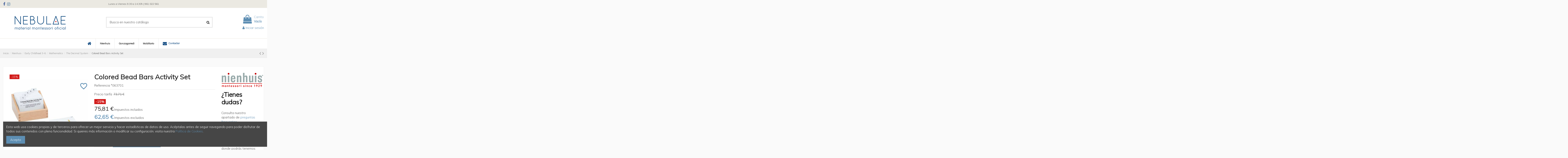

--- FILE ---
content_type: text/html; charset=utf-8
request_url: https://nebulaemontessori.com/colored-bead-bars-activity-set-nienhuis.html
body_size: 16362
content:
<!doctype html>
<html lang="es">

<head>
    
        
  <meta charset="utf-8">


  <meta http-equiv="x-ua-compatible" content="ie=edge">



    <link rel="canonical" href="https://nebulaemontessori.com/colored-bead-bars-activity-set-nienhuis.html">

  <title>Tarjetas actividades - Perlas doradas | Montessori Matemáticas - Nebulae</title>
  <meta name="description" content="Tarjetas actividades - Perlas doradas">
  <meta name="keywords" content="">
    
    

  
          <link rel="alternate" href="https://nebulaemontessori.com/colored-bead-bars-activity-set-nienhuis.html" hreflang="es">
      



    <meta property="og:type" content="product">
    <meta property="og:url" content="https://nebulaemontessori.com/colored-bead-bars-activity-set-nienhuis.html">
    <meta property="og:title" content="Tarjetas actividades - Perlas doradas | Montessori Matemáticas - Nebulae">
    <meta property="og:site_name" content="Nebulae Montessori">
    <meta property="og:description" content="Tarjetas actividades - Perlas doradas">
    <meta property="og:image" content="https://nebulaemontessori.com/858-thickbox_default/colored-bead-bars-activity-set-nienhuis.jpg">
    <meta property="og:image:width" content="800">
    <meta property="og:image:height" content="800">





      <meta name="viewport" content="width=device-width, initial-scale=1">
  




  <link rel="icon" type="image/vnd.microsoft.icon" href="/img/favicon.ico?1595493847">
  <link rel="shortcut icon" type="image/x-icon" href="/img/favicon.ico?1595493847">
    


      <link href="https://fonts.googleapis.com/css2?family=Mulish:wght@300&amp;display=swap" rel="stylesheet">
    



<script type="application/ld+json">

{
"@context": "https://schema.org",
"@type": "Organization",
"url": "https://nebulaemontessori.com/",
"name": "Nebulae Montessori",
"logo": "/img/nebulae-montessori-logo-1595441204.jpg",
"@id": "#store-organization"
}

</script>




    <link rel="stylesheet" href="https://nebulaemontessori.com/themes/warehouse/assets/cache/theme-0a988c495.css" type="text/css" media="all">




  

  <script type="text/javascript">
        var check_bellow = "Por favor, marque a continuaci\u00f3n:";
        var elementorFrontendConfig = {"isEditMode":"","stretchedSectionContainer":"","is_rtl":""};
        var iqitTheme = {"rm_sticky":"0","rm_breakpoint":0,"op_preloader":"0","cart_style":"floating","cart_confirmation":"modal","h_layout":"1","f_fixed":"","f_layout":"3","h_absolute":"0","h_sticky":"menu","hw_width":"inherit","h_search_type":"full","pl_lazyload":true,"pl_infinity":false,"pl_rollover":true,"pl_crsl_autoplay":true,"pl_slider_ld":6,"pl_slider_d":4,"pl_slider_t":3,"pl_slider_p":2,"pp_thumbs":"bottom","pp_zoom":"inner","pp_tabs":"tabha"};
        var iqitmegamenu = {"sticky":"false","containerSelector":"#wrapper > .container"};
        var p_version = "1.7";
        var p_version_short = "1";
        var poc_ajax_url = "https:\/\/nebulaemontessori.com\/index.php?fc=module&module=pushoncart&controller=productoffers";
        var prestashop = {"cart":{"products":[],"totals":{"total":{"type":"total","label":"Total","amount":0,"value":"0,00\u00a0\u20ac"},"total_including_tax":{"type":"total","label":"Total (impuestos incl.)","amount":0,"value":"0,00\u00a0\u20ac"},"total_excluding_tax":{"type":"total","label":"Total (impuestos excl.)","amount":0,"value":"0,00\u00a0\u20ac"}},"subtotals":{"products":{"type":"products","label":"Subtotal","amount":0,"value":"0,00\u00a0\u20ac"},"discounts":null,"shipping":{"type":"shipping","label":"Transporte","amount":0,"value":"Por calcular"},"tax":null},"products_count":0,"summary_string":"0 art\u00edculos","vouchers":{"allowed":0,"added":[]},"discounts":[],"minimalPurchase":25,"minimalPurchaseRequired":"Se necesita una compra m\u00ednima total de 25,00\u00a0\u20ac (impuestos exc.) para validar su pedido. En este momento el valor total de su carrito es de 0,00\u00a0\u20ac (impuestos exc.)."},"currency":{"name":"Euro","iso_code":"EUR","iso_code_num":"978","sign":"\u20ac"},"customer":{"lastname":null,"firstname":null,"email":null,"birthday":null,"newsletter":null,"newsletter_date_add":null,"optin":null,"website":null,"company":null,"siret":null,"ape":null,"is_logged":false,"gender":{"type":null,"name":null},"addresses":[]},"language":{"name":"Espa\u00f1ol (Spanish)","iso_code":"es","locale":"es-ES","language_code":"es","is_rtl":"0","date_format_lite":"d\/m\/Y","date_format_full":"d\/m\/Y H:i:s","id":1},"page":{"title":"","canonical":null,"meta":{"title":"Tarjetas actividades - Perlas doradas | Montessori Matem\u00e1ticas - Nebulae","description":"Tarjetas actividades - Perlas doradas","keywords":"","robots":"index"},"page_name":"product","body_classes":{"lang-es":true,"lang-rtl":false,"country-ES":true,"currency-EUR":true,"layout-full-width":true,"page-product":true,"tax-display-enabled":true,"product-id-727":true,"product-Colored Bead Bars Activity Set":true,"product-id-category-69":true,"product-id-manufacturer-10":true,"product-id-supplier-4":true,"product-available-for-order":true},"admin_notifications":[]},"shop":{"name":"Nebulae Montessori","logo":"\/img\/nebulae-montessori-logo-1595441204.jpg","stores_icon":"\/img\/logo_stores.png","favicon":"\/img\/favicon.ico"},"urls":{"base_url":"https:\/\/nebulaemontessori.com\/","current_url":"https:\/\/nebulaemontessori.com\/colored-bead-bars-activity-set-nienhuis.html","shop_domain_url":"https:\/\/nebulaemontessori.com","img_ps_url":"https:\/\/nebulaemontessori.com\/img\/","img_cat_url":"https:\/\/nebulaemontessori.com\/img\/c\/","img_lang_url":"https:\/\/nebulaemontessori.com\/img\/l\/","img_prod_url":"https:\/\/nebulaemontessori.com\/img\/p\/","img_manu_url":"https:\/\/nebulaemontessori.com\/img\/m\/","img_sup_url":"https:\/\/nebulaemontessori.com\/img\/su\/","img_ship_url":"https:\/\/nebulaemontessori.com\/img\/s\/","img_store_url":"https:\/\/nebulaemontessori.com\/img\/st\/","img_col_url":"https:\/\/nebulaemontessori.com\/img\/co\/","img_url":"https:\/\/nebulaemontessori.com\/themes\/warehouse\/assets\/img\/","css_url":"https:\/\/nebulaemontessori.com\/themes\/warehouse\/assets\/css\/","js_url":"https:\/\/nebulaemontessori.com\/themes\/warehouse\/assets\/js\/","pic_url":"https:\/\/nebulaemontessori.com\/upload\/","pages":{"address":"https:\/\/nebulaemontessori.com\/direccion","addresses":"https:\/\/nebulaemontessori.com\/direcciones","authentication":"https:\/\/nebulaemontessori.com\/iniciar-sesion","cart":"https:\/\/nebulaemontessori.com\/carrito","category":"https:\/\/nebulaemontessori.com\/index.php?controller=category","cms":"https:\/\/nebulaemontessori.com\/index.php?controller=cms","contact":"https:\/\/nebulaemontessori.com\/contactenos","discount":"https:\/\/nebulaemontessori.com\/descuento","guest_tracking":"https:\/\/nebulaemontessori.com\/seguimiento-pedido-invitado","history":"https:\/\/nebulaemontessori.com\/historial-compra","identity":"https:\/\/nebulaemontessori.com\/datos-personales","index":"https:\/\/nebulaemontessori.com\/","my_account":"https:\/\/nebulaemontessori.com\/mi-cuenta","order_confirmation":"https:\/\/nebulaemontessori.com\/confirmacion-pedido","order_detail":"https:\/\/nebulaemontessori.com\/index.php?controller=order-detail","order_follow":"https:\/\/nebulaemontessori.com\/seguimiento-pedido","order":"https:\/\/nebulaemontessori.com\/pedido","order_return":"https:\/\/nebulaemontessori.com\/index.php?controller=order-return","order_slip":"https:\/\/nebulaemontessori.com\/facturas-abono","pagenotfound":"https:\/\/nebulaemontessori.com\/pagina-no-encontrada","password":"https:\/\/nebulaemontessori.com\/recuperar-contrase\u00f1a","pdf_invoice":"https:\/\/nebulaemontessori.com\/index.php?controller=pdf-invoice","pdf_order_return":"https:\/\/nebulaemontessori.com\/index.php?controller=pdf-order-return","pdf_order_slip":"https:\/\/nebulaemontessori.com\/index.php?controller=pdf-order-slip","prices_drop":"https:\/\/nebulaemontessori.com\/productos-rebajados","product":"https:\/\/nebulaemontessori.com\/index.php?controller=product","search":"https:\/\/nebulaemontessori.com\/busqueda","sitemap":"https:\/\/nebulaemontessori.com\/mapa del sitio","stores":"https:\/\/nebulaemontessori.com\/tiendas","supplier":"https:\/\/nebulaemontessori.com\/proveedor","register":"https:\/\/nebulaemontessori.com\/iniciar-sesion?create_account=1","order_login":"https:\/\/nebulaemontessori.com\/pedido?login=1"},"alternative_langs":{"es":"https:\/\/nebulaemontessori.com\/colored-bead-bars-activity-set-nienhuis.html"},"theme_assets":"\/themes\/warehouse\/assets\/","actions":{"logout":"https:\/\/nebulaemontessori.com\/?mylogout="},"no_picture_image":{"bySize":{"small_default":{"url":"https:\/\/nebulaemontessori.com\/img\/p\/es-default-small_default.jpg","width":98,"height":127},"cart_default":{"url":"https:\/\/nebulaemontessori.com\/img\/p\/es-default-cart_default.jpg","width":125,"height":162},"home_default":{"url":"https:\/\/nebulaemontessori.com\/img\/p\/es-default-home_default.jpg","width":236,"height":305},"large_default":{"url":"https:\/\/nebulaemontessori.com\/img\/p\/es-default-large_default.jpg","width":458,"height":458},"medium_default":{"url":"https:\/\/nebulaemontessori.com\/img\/p\/es-default-medium_default.jpg","width":500,"height":500},"thickbox_default":{"url":"https:\/\/nebulaemontessori.com\/img\/p\/es-default-thickbox_default.jpg","width":800,"height":800}},"small":{"url":"https:\/\/nebulaemontessori.com\/img\/p\/es-default-small_default.jpg","width":98,"height":127},"medium":{"url":"https:\/\/nebulaemontessori.com\/img\/p\/es-default-large_default.jpg","width":458,"height":458},"large":{"url":"https:\/\/nebulaemontessori.com\/img\/p\/es-default-thickbox_default.jpg","width":800,"height":800},"legend":""}},"configuration":{"display_taxes_label":true,"display_prices_tax_incl":false,"is_catalog":false,"show_prices":true,"opt_in":{"partner":false},"quantity_discount":{"type":"price","label":"Precio"},"voucher_enabled":0,"return_enabled":0},"field_required":[],"breadcrumb":{"links":[{"title":"Inicio","url":"https:\/\/nebulaemontessori.com\/"},{"title":"Nienhuis","url":"https:\/\/nebulaemontessori.com\/nienhuis"},{"title":"Early Childhood 3-6","url":"https:\/\/nebulaemontessori.com\/early-childhood-3-6-montessori"},{"title":"Mathematics","url":"https:\/\/nebulaemontessori.com\/mathematics"},{"title":"The Decimal System","url":"https:\/\/nebulaemontessori.com\/the-decimal-system-"},{"title":"Colored Bead Bars Activity Set","url":"https:\/\/nebulaemontessori.com\/colored-bead-bars-activity-set-nienhuis.html"}],"count":6},"link":{"protocol_link":"https:\/\/","protocol_content":"https:\/\/","request_uri":"\/colored-bead-bars-activity-set-nienhuis.html"},"time":1769899463,"static_token":"9393420279b48ad1c9b1522784c613fb","token":"2216c9067c1ad50e25961bcd8d1acbe7"};
        var psemailsubscription_subscription = "https:\/\/nebulaemontessori.com\/module\/ps_emailsubscription\/subscription";
        var re_position = "inline";
        var re_size = "normal";
        var re_theme = "light";
        var re_version = "1";
        var site_key = "6LeSXU0pAAAAAMA5UTCInZMp74scT_WQPsXVzlNK";
        var there_is1 = "Hay 1 error";
        var validate_first = "No soy un robot, haga clic de nuevo en suscribirse.";
        var whitelist_m = "";
        var whitelisted = false;
        var wrong_captcha = "Captcha incorrecto.";
      </script>



  <script type="text/javascript">
            var formmakerPath = "https://nebulaemontessori.com/forms/upload";
            var titleFileUploadFM = "Ningún archivo seleccionado";
            var titleChooseFileFM = "seleccione el archivo";</script><script>

function comprobarObservaciones(){
    var comprobante = "";
    if ((jQuery)('#onepagecheckoutps').length != 0) {
        comprobante = (jQuery)('[name="message"]');
    } else {
        comprobante = (jQuery)('[name="delivery_message"]');
    }
    if (comprobante.length != 0) {
        limitarObservaciones(comprobante);
    }
}

function limitarObservaciones(comprobante){
    if(comprobante){ // SI EXISTE 
        if ((jQuery)('.originalTextareaInfo').length == 0) {
            var options2 = {
               'maxCharacterSize': 69,
               'originalStyle': 'originalTextareaInfo',
               'warningStyle' : 'warningTextareaInfo',
               'warningNumber': 10,
               'displayFormat': '#input caracteres | #left caracteres restantes | #words palabras'
            };
            comprobante.textareaCount(options2);
        }
    }
}


</script>
 
<!-- Facebook Pixel Code -->
<script>
  !function(f,b,e,v,n,t,s)
  {if(f.fbq)return;n=f.fbq=function(){n.callMethod?
  n.callMethod.apply(n,arguments):n.queue.push(arguments)};
  if(!f._fbq)f._fbq=n;n.push=n;n.loaded=!0;n.version='2.0';
  n.queue=[];t=b.createElement(e);t.async=!0;
  t.src=v;s=b.getElementsByTagName(e)[0];
  s.parentNode.insertBefore(t,s)}(window, document,'script',
  'https://connect.facebook.net/en_US/fbevents.js');
  
  fbq('init', '698886010959991');
  
  fbq('track', 'PageView');
</script>
<noscript>

<img height="1" width="1" style="display:none"
    src="https://www.facebook.com/tr?id=698886010959991&ev=PageView&noscript=1"
/>
  
</noscript>






    
            <meta property="product:pretax_price:amount" content="62.65">
        <meta property="product:pretax_price:currency" content="EUR">
        <meta property="product:price:amount" content="62.65">
        <meta property="product:price:currency" content="EUR">
        
    

      <link href="https://fonts.googleapis.com/icon?family=Material+Icons" rel="stylesheet">
<!-- Global site tag (gtag.js) - Google Analytics -->
<script async src="https://www.googletagmanager.com/gtag/js?id=UA-166102857-1"></script>
<script>
  window.dataLayer = window.dataLayer || [];
  function gtag(){dataLayer.push(arguments);}
  gtag('js', new Date());
  gtag('config', 'UA-166102857-1');
</script> </head>

<body id="product" class="lang-es country-es currency-eur layout-full-width page-product tax-display-enabled product-id-727 product-colored-bead-bars-activity-set product-id-category-69 product-id-manufacturer-10 product-id-supplier-4 product-available-for-order body-desktop-header-style-w-1">


    


<main id="main-page-content"  >
    
            

    <header id="header" class="desktop-header-style-w-1">
        
            
  <div class="header-banner">
    
  </div>




            <nav class="header-nav">
        <div class="container">
    
        <div class="row justify-content-between">
            <div class="col col-auto col-md left-nav">
                 <div class="d-inline-block"> 

<ul class="social-links _topbar" itemscope itemtype="https://schema.org/Organization" itemid="#store-organization">
    <li class="facebook"><a itemprop="sameAs" href="https://www.facebook.com/Nebulaematerialmontessori" target="_blank" rel="noreferrer noopener"><i class="fa fa-facebook" aria-hidden="true"></i></a></li>    <li class="instagram"><a itemprop="sameAs" href="https://www.instagram.com/nebulaeMATERIALmontessori/" target="_blank" rel="noreferrer noopener"><i class="fa fa-instagram" aria-hidden="true"></i></a></li>          </ul>

 </div>                 
            </div>
            <div class="col col-auto center-nav text-center">
                
      
    <div id="iqithtmlandbanners-block-2"  class="d-inline-block">
        <div class="rte-content d-inline-block">
            <div class="entrega-rapida" style="text-align:center;">
<div class="entrega-rapida">Lunes a Viernes 9.30 a 14.30h | 961 022 561</div>
</div>
        </div>
    </div>


  

             </div>
            <div class="col col-auto col-md right-nav text-right">
                
             </div>
        </div>

                        </div>
            </nav>
        



<div id="desktop-header" class="desktop-header-style-1">
            
<div class="header-top">
    <div id="desktop-header-container" class="container">
        <div class="row align-items-center">
                            <div class="col col-auto col-header-left">
                    <div id="desktop_logo">
                        <a href="https://nebulaemontessori.com/">
                            <img class="logo img-fluid"
                                 src="/img/nebulae-montessori-logo-1595441204.jpg"  srcset="/img/cms/nebulae-logo++.png 2x"                                 alt="Nebulae Montessori">
                        </a>
                    </div>
                    
                </div>
                <div class="col col-header-center">
                                        <!-- Block search module TOP -->

<!-- Block search module TOP -->
<div id="search_widget" class="search-widget" data-search-controller-url="//nebulaemontessori.com/busqueda">
    <form method="get" action="//nebulaemontessori.com/busqueda">
        <input type="hidden" name="controller" value="search">
        <div class="input-group">
            <input type="text" name="s" value="" data-all-text="Mostrar todos los resultados"
                   placeholder="Busca en nuestro catálogo" class="form-control form-search-control" />
            <button type="submit" class="search-btn">
                <i class="fa fa-search"></i>
            </button>
        </div>
    </form>
</div>
<!-- /Block search module TOP -->

<!-- /Block search module TOP -->


                    
                </div>
                        <div class="col col-auto col-header-right text-right">
                                    
                                            <div id="ps-shoppingcart-wrapper">
    <div id="ps-shoppingcart"
         class="header-cart-default ps-shoppingcart dropdown">
         <div id="blockcart" class="blockcart cart-preview"
         data-refresh-url="//nebulaemontessori.com/module/ps_shoppingcart/ajax">
        <a id="cart-toogle" class="cart-toogle header-btn header-cart-btn" data-toggle="dropdown" data-display="static">
            <i class="fa fa-shopping-bag fa-fw icon" aria-hidden="true"><span class="cart-products-count-btn">0</span></i>
            <span class="info-wrapper">
            <span class="title">Carrito</span>
            <span class="cart-toggle-details">
            <span class="text-faded cart-separator"> / </span>
                            Vacío
                        </span>
            </span>
        </a>
        <div id="_desktop_blockcart-content" class="dropdown-menu-custom dropdown-menu">
    <div id="blockcart-content" class="blockcart-content" >
        <div class="cart-title">
            <span class="modal-title">Your cart</span>
            <button type="button" id="js-cart-close" class="close">
                <span>×</span>
            </button>
            <hr>
        </div>
                    <span class="no-items">No hay más artículos en su carrito</span>
            </div>
</div> </div>




    </div>
</div>

                                        
                                
                <div id="user_info">
            <a
                href="https://nebulaemontessori.com/mi-cuenta"
                title="Acceda a su cuenta de cliente"
                rel="nofollow"
        ><i class="fa fa-user" aria-hidden="true"></i>
            <span>Iniciar sesión</span>
        </a>
    </div>

                
                
            </div>
            <div class="col-12">
                <div class="row">
                    
                </div>
            </div>
        </div>
    </div>
</div>
<div class="container iqit-megamenu-container">	<div id="iqitmegamenu-wrapper" class="iqitmegamenu-wrapper iqitmegamenu-all">
		<div class="container container-iqitmegamenu">
		<div id="iqitmegamenu-horizontal" class="iqitmegamenu  clearfix" role="navigation">

								
				<nav id="cbp-hrmenu" class="cbp-hrmenu cbp-horizontal cbp-hrsub-narrow">
					<ul>
												<li id="cbp-hrmenu-tab-1" class="cbp-hrmenu-tab cbp-hrmenu-tab-1 cbp-onlyicon ">
	<a href="https://nebulaemontessori.com/" class="nav-link" >

								<span class="cbp-tab-title"> <i class="icon fa fa-home cbp-mainlink-icon"></i>
								</span>
														</a>
													</li>
												<li id="cbp-hrmenu-tab-2" class="cbp-hrmenu-tab cbp-hrmenu-tab-2  cbp-has-submeu">
	<a href="https://nebulaemontessori.com/nienhuis" class="nav-link" >

								<span class="cbp-tab-title">
								Nienhuis <i class="fa fa-angle-down cbp-submenu-aindicator"></i></span>
														</a>
														<div class="cbp-hrsub col-8">
								<div class="cbp-hrsub-inner">
									<div class="container iqitmegamenu-submenu-container">
									
																																	




<div class="row menu_row menu-element  first_rows menu-element-id-1">
                

                                                




    <div class="col-3 cbp-menu-column cbp-menu-element menu-element-id-2 ">
        <div class="cbp-menu-column-inner">
                        
                
                
                    
                                                    <div class="row cbp-categories-row">
                                                                                                            <div class="col-12">
                                            <div class="cbp-category-link-w"><a href="https://nebulaemontessori.com/infant-0-3-"
                                                                                class="cbp-column-title nav-link cbp-category-title">Infant 0-3</a>
                                                                                                                                                    
    <ul class="cbp-links cbp-category-tree"><li ><div class="cbp-category-link-w"><a href="https://nebulaemontessori.com/care-of-the-person-montessori-0-3">Care of the person</a></div></li><li ><div class="cbp-category-link-w"><a href="https://nebulaemontessori.com/environment-and-furniture">Environment and Furniture</a></div></li><li ><div class="cbp-category-link-w"><a href="https://nebulaemontessori.com/material-montessori-0-3-nido">Material Montessori 0-3</a></div></li></ul>

                                                                                            </div>
                                        </div>
                                                                                                </div>
                                            
                
            

                                                




<div class="row menu_row menu-element  menu-element-id-11">
                

                                                




    <div class="col-12 cbp-menu-column cbp-menu-element menu-element-id-12 ">
        <div class="cbp-menu-column-inner">
                        
                
                
                    
                                                    <div class="row cbp-categories-row">
                                                                                                            <div class="col-12">
                                            <div class="cbp-category-link-w"><a href="https://nebulaemontessori.com/spare-parts"
                                                                                class="cbp-column-title nav-link cbp-category-title">Spare parts</a>
                                                                                                                                            </div>
                                        </div>
                                                                                                </div>
                                            
                
            

            
            </div>    </div>
                            
                </div>
                            
            </div>    </div>
                                    




    <div class="col-3 cbp-menu-column cbp-menu-element menu-element-id-6 ">
        <div class="cbp-menu-column-inner">
                        
                
                
                    
                                                    <div class="row cbp-categories-row">
                                                                                                            <div class="col-12">
                                            <div class="cbp-category-link-w"><a href="https://nebulaemontessori.com/early-childhood-3-6-montessori"
                                                                                class="cbp-column-title nav-link cbp-category-title">Early Childhood 3-6</a>
                                                                                                                                                    
    <ul class="cbp-links cbp-category-tree"><li ><div class="cbp-category-link-w"><a href="https://nebulaemontessori.com/care-of-the-person">Care of the Person</a></div></li><li ><div class="cbp-category-link-w"><a href="https://nebulaemontessori.com/care-of-the-environment">Care of the Environment</a></div></li><li ><div class="cbp-category-link-w"><a href="https://nebulaemontessori.com/sensorial">Sensorial</a></div></li><li ><div class="cbp-category-link-w"><a href="https://nebulaemontessori.com/music">Music</a></div></li><li  class="cbp-hrsub-haslevel2" ><div class="cbp-category-link-w"><a href="https://nebulaemontessori.com/language">Language</a>
    <ul class="cbp-hrsub-level2"><li ><div class="cbp-category-link-w"><a href="https://nebulaemontessori.com/reading">Reading</a></div></li><li ><div class="cbp-category-link-w"><a href="https://nebulaemontessori.com/writing">Writing</a></div></li><li ><div class="cbp-category-link-w"><a href="https://nebulaemontessori.com/grammar">Grammar</a></div></li></ul>
</div></li><li  class="cbp-hrsub-haslevel2" ><div class="cbp-category-link-w"><a href="https://nebulaemontessori.com/mathematics">Mathematics</a>
    <ul class="cbp-hrsub-level2"><li ><div class="cbp-category-link-w"><a href="https://nebulaemontessori.com/number-sense-counting-">Number Sense &amp; Counting</a></div></li><li ><div class="cbp-category-link-w"><a href="https://nebulaemontessori.com/the-decimal-system-">The Decimal System</a></div></li><li ><div class="cbp-category-link-w"><a href="https://nebulaemontessori.com/mathematical-operations">Mathematical Operations</a></div></li><li ><div class="cbp-category-link-w"><a href="https://nebulaemontessori.com/addition-">Addition</a></div></li><li ><div class="cbp-category-link-w"><a href="https://nebulaemontessori.com/subtraction-">Subtraction</a></div></li><li ><div class="cbp-category-link-w"><a href="https://nebulaemontessori.com/multiplication-">Multiplication</a></div></li><li ><div class="cbp-category-link-w"><a href="https://nebulaemontessori.com/division-">Division</a></div></li><li ><div class="cbp-category-link-w"><a href="https://nebulaemontessori.com/fractions-">Fractions</a></div></li></ul>
</div></li><li ><div class="cbp-category-link-w"><a href="https://nebulaemontessori.com/biology-children-house-montessori">Biology</a></div></li><li ><div class="cbp-category-link-w"><a href="https://nebulaemontessori.com/geography">Geography</a></div></li><li ><div class="cbp-category-link-w"><a href="https://nebulaemontessori.com/fine-arts">Fine Arts</a></div></li></ul>

                                                                                            </div>
                                        </div>
                                                                                                </div>
                                            
                
            

            
            </div>    </div>
                                    




    <div class="col-3 cbp-menu-column cbp-menu-element menu-element-id-7 ">
        <div class="cbp-menu-column-inner">
                        
                
                
                    
                                                    <div class="row cbp-categories-row">
                                                                                                            <div class="col-12">
                                            <div class="cbp-category-link-w"><a href="https://nebulaemontessori.com/elementary-6-12"
                                                                                class="cbp-column-title nav-link cbp-category-title">Elementary 6-12</a>
                                                                                                                                                    
    <ul class="cbp-links cbp-category-tree"><li  class="cbp-hrsub-haslevel2" ><div class="cbp-category-link-w"><a href="https://nebulaemontessori.com/lenguaje-primaria">Language</a>
    <ul class="cbp-hrsub-level2"><li ><div class="cbp-category-link-w"><a href="https://nebulaemontessori.com/escritura">Writing</a></div></li><li ><div class="cbp-category-link-w"><a href="https://nebulaemontessori.com/gramatica">Grammar</a></div></li><li ><div class="cbp-category-link-w"><a href="https://nebulaemontessori.com/analisis-oraciones">Sentence Analysis</a></div></li><li ><div class="cbp-category-link-w"><a href="https://nebulaemontessori.com/exploring-english">Exploring English</a></div></li></ul>
</div></li><li  class="cbp-hrsub-haslevel2" ><div class="cbp-category-link-w"><a href="https://nebulaemontessori.com/matematicas-primaria">Mathematics</a>
    <ul class="cbp-hrsub-level2"><li ><div class="cbp-category-link-w"><a href="https://nebulaemontessori.com/the-decimal-system-primaria">The Decimal System</a></div></li><li ><div class="cbp-category-link-w"><a href="https://nebulaemontessori.com/mathematical-operations-primaria">Mathematical Operations</a></div></li><li ><div class="cbp-category-link-w"><a href="https://nebulaemontessori.com/multiplication-primaria">Multiplication</a></div></li><li ><div class="cbp-category-link-w"><a href="https://nebulaemontessori.com/division-primaria">Division</a></div></li><li ><div class="cbp-category-link-w"><a href="https://nebulaemontessori.com/fractions-primaria">Fractions</a></div></li><li ><div class="cbp-category-link-w"><a href="https://nebulaemontessori.com/powers-primaria">Powers</a></div></li><li ><div class="cbp-category-link-w"><a href="https://nebulaemontessori.com/square-root-primaria">Square Root</a></div></li><li ><div class="cbp-category-link-w"><a href="https://nebulaemontessori.com/measuring-and-weighing-primaria">Measuring and Weighing</a></div></li><li ><div class="cbp-category-link-w"><a href="https://nebulaemontessori.com/decimal-primaria">Decimal</a></div></li></ul>
</div></li><li ><div class="cbp-category-link-w"><a href="https://nebulaemontessori.com/geometry">Geometry</a></div></li><li ><div class="cbp-category-link-w"><a href="https://nebulaemontessori.com/biology">Biology</a></div></li><li ><div class="cbp-category-link-w"><a href="https://nebulaemontessori.com/geography-primaria">Geography</a></div></li><li ><div class="cbp-category-link-w"><a href="https://nebulaemontessori.com/music-primaria">Music</a></div></li><li ><div class="cbp-category-link-w"><a href="https://nebulaemontessori.com/history">History</a></div></li><li ><div class="cbp-category-link-w"><a href="https://nebulaemontessori.com/fine-arts-primaria">Fine Arts</a></div></li></ul>

                                                                                            </div>
                                        </div>
                                                                                                </div>
                                            
                
            

            
            </div>    </div>
                                    




    <div class="col-3 cbp-menu-column cbp-menu-element menu-element-id-8 ">
        <div class="cbp-menu-column-inner">
                        
                
                
                                            <a href="https://nebulaemontessori.com/11-nienhuis">                        <img src="/img/cms/HOME/material-montessori-nienhuis-nebulae.jpg" class="img-fluid cbp-banner-image"
                                                              width="2135" height="3520" />
                        </a>                    
                
            

            
            </div>    </div>
                            
                </div>
																					
																			</div>
								</div>
							</div>
													</li>
												<li id="cbp-hrmenu-tab-3" class="cbp-hrmenu-tab cbp-hrmenu-tab-3  cbp-has-submeu">
	<a href="https://nebulaemontessori.com/gonzagarredi" class="nav-link" >

								<span class="cbp-tab-title">
								Gonzagarredi <i class="fa fa-angle-down cbp-submenu-aindicator"></i></span>
														</a>
														<div class="cbp-hrsub col-8">
								<div class="cbp-hrsub-inner">
									<div class="container iqitmegamenu-submenu-container">
									
																																	




<div class="row menu_row menu-element  first_rows menu-element-id-1">
                

                                                




    <div class="col-6 cbp-menu-column cbp-menu-element menu-element-id-5 ">
        <div class="cbp-menu-column-inner">
                        
                
                
                    
                                                    <div class="row cbp-categories-row">
                                                                                                            <div class="col-12">
                                            <div class="cbp-category-link-w"><a href="https://nebulaemontessori.com/gonzagarredi"
                                                                                class="cbp-column-title nav-link cbp-category-title">Gonzagarredi</a>
                                                                                                                                                    
    <ul class="cbp-links cbp-category-tree"><li ><div class="cbp-category-link-w"><a href="https://nebulaemontessori.com/material-0-3-anos">Material 0-3 años</a></div></li><li ><div class="cbp-category-link-w"><a href="https://nebulaemontessori.com/vida-practica">Vida práctica</a></div></li><li ><div class="cbp-category-link-w"><a href="https://nebulaemontessori.com/material-sensorial">Material sensorial</a></div></li><li ><div class="cbp-category-link-w"><a href="https://nebulaemontessori.com/musica-montessori">Música Montessori</a></div></li><li ><div class="cbp-category-link-w"><a href="https://nebulaemontessori.com/lenguaje">Lenguaje</a></div></li><li ><div class="cbp-category-link-w"><a href="https://nebulaemontessori.com/matematicas">Matemáticas</a></div></li><li ><div class="cbp-category-link-w"><a href="https://nebulaemontessori.com/geometria">Geometría</a></div></li><li ><div class="cbp-category-link-w"><a href="https://nebulaemontessori.com/biologia">Biología</a></div></li><li ><div class="cbp-category-link-w"><a href="https://nebulaemontessori.com/geografia">Geografía</a></div></li></ul>

                                                                                            </div>
                                        </div>
                                                                                                </div>
                                            
                
            

            
            </div>    </div>
                                    




    <div class="col-4 cbp-menu-column cbp-menu-element menu-element-id-4 ">
        <div class="cbp-menu-column-inner">
                        
                
                
                                            <a href="https://nebulaemontessori.com/110-cubos-cuadrados-y-cadenas-Gonzagaredi.html">                        <img src="/img/cms/HOME/gongarredi-material-montessori.jpg" class="img-fluid cbp-banner-image"
                                                              width="3520" height="3521" />
                        </a>                    
                
            

            
            </div>    </div>
                            
                </div>
																					
																			</div>
								</div>
							</div>
													</li>
												<li id="cbp-hrmenu-tab-4" class="cbp-hrmenu-tab cbp-hrmenu-tab-4  cbp-has-submeu">
	<a href="https://nebulaemontessori.com/mobiliario" class="nav-link" >

								<span class="cbp-tab-title">
								Mobiliario <i class="fa fa-angle-down cbp-submenu-aindicator"></i></span>
														</a>
														<div class="cbp-hrsub col-7">
								<div class="cbp-hrsub-inner">
									<div class="container iqitmegamenu-submenu-container">
									
																																	




<div class="row menu_row menu-element  first_rows menu-element-id-1">
                

                                                




    <div class="col-12 cbp-menu-column cbp-menu-element menu-element-id-3 ">
        <div class="cbp-menu-column-inner">
                        
                
                
                    
                                                    <div class="row cbp-categories-row">
                                                                                                            <div class="col-12">
                                            <div class="cbp-category-link-w"><a href="https://nebulaemontessori.com/mobiliario"
                                                                                class="cbp-column-title nav-link cbp-category-title">Mobiliario</a>
                                                                                                                                                    
    <ul class="cbp-links cbp-category-tree"><li ><div class="cbp-category-link-w"><a href="https://nebulaemontessori.com/mesas-y-sillas">Mesas y sillas</a></div></li><li ><div class="cbp-category-link-w"><a href="https://nebulaemontessori.com/almacenaje">Almacenaje</a></div></li><li ><div class="cbp-category-link-w"><a href="https://nebulaemontessori.com/modulos-y-estanterias">Módulos y estanterías</a></div></li></ul>

                                                                                            </div>
                                        </div>
                                                                                                </div>
                                            
                
            

            
            </div>    </div>
                            
                </div>
																					
																			</div>
								</div>
							</div>
													</li>
												<li id="cbp-hrmenu-tab-6" class="cbp-hrmenu-tab cbp-hrmenu-tab-6 ">
	<a href="/contactenos" class="nav-link" >

								<span class="cbp-tab-title"> <i class="icon fa fa-envelope cbp-mainlink-icon"></i>
								Contactar</span>
														</a>
													</li>
											</ul>
				</nav>
		</div>
		</div>
		<div id="sticky-cart-wrapper"></div>
	</div>

<div id="_desktop_iqitmegamenu-mobile">
	<ul id="iqitmegamenu-mobile">
		



	
	<li><a href="/">Inicio</a></li><li><span class="mm-expand"><i class="fa fa-angle-down expand-icon" aria-hidden="true"></i><i class="fa fa-angle-up close-icon" aria-hidden="true"></i></span><a href="https://nebulaemontessori.com/nienhuis">Nienhuis</a>
	<ul><li><span class="mm-expand"><i class="fa fa-angle-down expand-icon" aria-hidden="true"></i><i class="fa fa-angle-up close-icon" aria-hidden="true"></i></span><a href="https://nebulaemontessori.com/infant-0-3-">Infant 0-3</a>
	<ul><li><a href="https://nebulaemontessori.com/care-of-the-person-montessori-0-3">Care of the person</a></li><li><a href="https://nebulaemontessori.com/environment-and-furniture">Environment and Furniture</a></li><li><a href="https://nebulaemontessori.com/material-montessori-0-3-nido">Material Montessori 0-3</a></li></ul></li><li><span class="mm-expand"><i class="fa fa-angle-down expand-icon" aria-hidden="true"></i><i class="fa fa-angle-up close-icon" aria-hidden="true"></i></span><a href="https://nebulaemontessori.com/early-childhood-3-6-montessori">Early Childhood 3-6</a>
	<ul><li><a href="https://nebulaemontessori.com/care-of-the-person">Care of the Person</a></li><li><a href="https://nebulaemontessori.com/care-of-the-environment">Care of the Environment</a></li><li><a href="https://nebulaemontessori.com/sensorial">Sensorial</a></li><li><a href="https://nebulaemontessori.com/music">Music</a></li><li><span class="mm-expand"><i class="fa fa-angle-down expand-icon" aria-hidden="true"></i><i class="fa fa-angle-up close-icon" aria-hidden="true"></i></span><a href="https://nebulaemontessori.com/language">Language</a>
	<ul><li><a href="https://nebulaemontessori.com/reading">Reading</a></li><li><a href="https://nebulaemontessori.com/writing">Writing</a></li><li><a href="https://nebulaemontessori.com/grammar">Grammar</a></li></ul></li><li><span class="mm-expand"><i class="fa fa-angle-down expand-icon" aria-hidden="true"></i><i class="fa fa-angle-up close-icon" aria-hidden="true"></i></span><a href="https://nebulaemontessori.com/mathematics">Mathematics</a>
	<ul><li><a href="https://nebulaemontessori.com/number-sense-counting-">Number Sense &amp; Counting</a></li><li><a href="https://nebulaemontessori.com/the-decimal-system-">The Decimal System</a></li><li><a href="https://nebulaemontessori.com/mathematical-operations">Mathematical Operations</a></li><li><a href="https://nebulaemontessori.com/addition-">Addition</a></li><li><a href="https://nebulaemontessori.com/subtraction-">Subtraction</a></li><li><a href="https://nebulaemontessori.com/multiplication-">Multiplication</a></li><li><a href="https://nebulaemontessori.com/division-">Division</a></li><li><a href="https://nebulaemontessori.com/fractions-">Fractions</a></li></ul></li><li><a href="https://nebulaemontessori.com/biology-children-house-montessori">Biology</a></li><li><a href="https://nebulaemontessori.com/geography">Geography</a></li><li><a href="https://nebulaemontessori.com/fine-arts">Fine Arts</a></li></ul></li><li><span class="mm-expand"><i class="fa fa-angle-down expand-icon" aria-hidden="true"></i><i class="fa fa-angle-up close-icon" aria-hidden="true"></i></span><a href="https://nebulaemontessori.com/elementary-6-12">Elementary 6-12</a>
	<ul><li><span class="mm-expand"><i class="fa fa-angle-down expand-icon" aria-hidden="true"></i><i class="fa fa-angle-up close-icon" aria-hidden="true"></i></span><a href="https://nebulaemontessori.com/lenguaje-primaria">Language</a>
	<ul><li><a href="https://nebulaemontessori.com/escritura">Writing</a></li><li><a href="https://nebulaemontessori.com/gramatica">Grammar</a></li><li><a href="https://nebulaemontessori.com/analisis-oraciones">Sentence Analysis</a></li><li><a href="https://nebulaemontessori.com/exploring-english">Exploring English</a></li></ul></li><li><span class="mm-expand"><i class="fa fa-angle-down expand-icon" aria-hidden="true"></i><i class="fa fa-angle-up close-icon" aria-hidden="true"></i></span><a href="https://nebulaemontessori.com/matematicas-primaria">Mathematics</a>
	<ul><li><a href="https://nebulaemontessori.com/the-decimal-system-primaria">The Decimal System</a></li><li><a href="https://nebulaemontessori.com/mathematical-operations-primaria">Mathematical Operations</a></li><li><a href="https://nebulaemontessori.com/multiplication-primaria">Multiplication</a></li><li><a href="https://nebulaemontessori.com/division-primaria">Division</a></li><li><a href="https://nebulaemontessori.com/fractions-primaria">Fractions</a></li><li><a href="https://nebulaemontessori.com/powers-primaria">Powers</a></li><li><a href="https://nebulaemontessori.com/square-root-primaria">Square Root</a></li><li><a href="https://nebulaemontessori.com/measuring-and-weighing-primaria">Measuring and Weighing</a></li><li><a href="https://nebulaemontessori.com/decimal-primaria">Decimal</a></li></ul></li><li><a href="https://nebulaemontessori.com/geometry">Geometry</a></li><li><a href="https://nebulaemontessori.com/biology">Biology</a></li><li><a href="https://nebulaemontessori.com/geography-primaria">Geography</a></li><li><a href="https://nebulaemontessori.com/music-primaria">Music</a></li><li><a href="https://nebulaemontessori.com/history">History</a></li><li><a href="https://nebulaemontessori.com/fine-arts-primaria">Fine Arts</a></li></ul></li><li><a href="https://nebulaemontessori.com/spare-parts">Spare parts</a></li></ul></li><li><span class="mm-expand"><i class="fa fa-angle-down expand-icon" aria-hidden="true"></i><i class="fa fa-angle-up close-icon" aria-hidden="true"></i></span><a href="https://nebulaemontessori.com/gonzagarredi">Gonzagarredi</a>
	<ul><li><a href="https://nebulaemontessori.com/material-0-3-anos">Material 0-3 años</a></li><li><a href="https://nebulaemontessori.com/vida-practica">Vida práctica</a></li><li><a href="https://nebulaemontessori.com/material-sensorial">Material sensorial</a></li><li><a href="https://nebulaemontessori.com/musica-montessori">Música Montessori</a></li><li><a href="https://nebulaemontessori.com/lenguaje">Lenguaje</a></li><li><a href="https://nebulaemontessori.com/matematicas">Matemáticas</a></li><li><a href="https://nebulaemontessori.com/geometria">Geometría</a></li><li><a href="https://nebulaemontessori.com/biologia">Biología</a></li><li><a href="https://nebulaemontessori.com/geografia">Geografía</a></li></ul></li><li><span class="mm-expand"><i class="fa fa-angle-down expand-icon" aria-hidden="true"></i><i class="fa fa-angle-up close-icon" aria-hidden="true"></i></span><a href="https://nebulaemontessori.com/mobiliario">Mobiliario</a>
	<ul><li><a href="https://nebulaemontessori.com/mesas-y-sillas">Mesas y sillas</a></li><li><a href="https://nebulaemontessori.com/almacenaje">Almacenaje</a></li><li><a href="https://nebulaemontessori.com/modulos-y-estanterias">Módulos y estanterías</a></li></ul></li><li><a href="https://nebulaemontessori.com/info/preguntas-y-respuestas">Preguntas y Respuestas</a></li><li><a href="https://nebulaemontessori.com/info/entrega">Envío</a></li><li><a href="/contactenos">Contacto</a></li>
	</ul>
</div>
</div>


    </div>



    <div id="mobile-header" class="mobile-header-style-3">
                    <div class="container">
    <div class="mobile-main-bar">
        <div class="col-mobile-logo text-center">
            <a href="https://nebulaemontessori.com/">
                <img class="logo img-fluid"
                     src="/img/nebulae-montessori-logo-1595441204.jpg"  srcset="/img/cms/nebulae-logo++.png 2x"                     alt="Nebulae Montessori">
            </a>
        </div>
    </div>
</div>
<div id="mobile-header-sticky">
    <div class="mobile-buttons-bar">
        <div class="container">
            <div class="row no-gutters align-items-center row-mobile-buttons">
                <div class="col  col-mobile-btn col-mobile-btn-menu text-center col-mobile-menu-push">
                    <a class="m-nav-btn"  data-toggle="dropdown" data-display="static"><i class="fa fa-bars" aria-hidden="true"></i>
                        <span>Menu</span></a>
                    <div id="_mobile_iqitmegamenu-mobile" class="text-left dropdown-menu-custom dropdown-menu"></div>
                </div>
                <div id="mobile-btn-search" class="col col-mobile-btn col-mobile-btn-search text-center">
                    <a class="m-nav-btn" data-toggle="dropdown" data-display="static"><i class="fa fa-search" aria-hidden="true"></i>
                        <span>Buscar</span></a>
                    <div id="search-widget-mobile" class="dropdown-content dropdown-menu dropdown-mobile search-widget">
                        <form method="get" action="https://nebulaemontessori.com/busqueda">
                            <input type="hidden" name="controller" value="search">
                            <div class="input-group">
                                <input type="text" name="s" value=""
                                       placeholder="Buscar" data-all-text="Show all results" class="form-control form-search-control">
                                <button type="submit" class="search-btn">
                                    <i class="fa fa-search"></i>
                                </button>
                            </div>
                        </form>
                    </div>
                </div>
                <div class="col col-mobile-btn col-mobile-btn-account text-center">
                    <a href="https://nebulaemontessori.com/mi-cuenta" class="m-nav-btn"><i class="fa fa-user" aria-hidden="true"></i>
                        <span>     
                                                            Iniciar sesión
                                                        </span></a>
                </div>

                

                                <div class="col col-mobile-btn col-mobile-btn-cart ps-shoppingcart text-center dropdown">
                   <div id="mobile-cart-wrapper">
                    <a id="mobile-cart-toogle" class="m-nav-btn" data-display="static" data-toggle="dropdown"><i class="fa fa-shopping-bag mobile-bag-icon" aria-hidden="true"><span id="mobile-cart-products-count" class="cart-products-count cart-products-count-btn">
                                
                                                                    0
                                                                
                            </span></i>
                        <span>Carrito</span></a>
                    <div id="_mobile_blockcart-content" class="dropdown-menu-custom dropdown-menu"></div>
                   </div>
                </div>
                            </div>
        </div>
    </div>
</div>

            </div>

        
    </header>

    <section id="wrapper">
        
        


<nav data-depth="6" class="breadcrumb">
            <div class="container">
                <div class="row align-items-center">
                <div class="col">
                    <ol itemscope itemtype="https://schema.org/BreadcrumbList">
                        
                                                            
                                    <li itemprop="itemListElement" itemscope
                                        itemtype="https://schema.org/ListItem">

                                        <a itemprop="item" href="https://nebulaemontessori.com/">                                            <span itemprop="name">Inicio</span>
                                        </a>

                                        <meta itemprop="position" content="1">
                                    </li>
                                
                                                            
                                    <li itemprop="itemListElement" itemscope
                                        itemtype="https://schema.org/ListItem">

                                        <a itemprop="item" href="https://nebulaemontessori.com/nienhuis">                                            <span itemprop="name">Nienhuis</span>
                                        </a>

                                        <meta itemprop="position" content="2">
                                    </li>
                                
                                                            
                                    <li itemprop="itemListElement" itemscope
                                        itemtype="https://schema.org/ListItem">

                                        <a itemprop="item" href="https://nebulaemontessori.com/early-childhood-3-6-montessori">                                            <span itemprop="name">Early Childhood 3-6</span>
                                        </a>

                                        <meta itemprop="position" content="3">
                                    </li>
                                
                                                            
                                    <li itemprop="itemListElement" itemscope
                                        itemtype="https://schema.org/ListItem">

                                        <a itemprop="item" href="https://nebulaemontessori.com/mathematics">                                            <span itemprop="name">Mathematics</span>
                                        </a>

                                        <meta itemprop="position" content="4">
                                    </li>
                                
                                                            
                                    <li itemprop="itemListElement" itemscope
                                        itemtype="https://schema.org/ListItem">

                                        <a itemprop="item" href="https://nebulaemontessori.com/the-decimal-system-">                                            <span itemprop="name">The Decimal System</span>
                                        </a>

                                        <meta itemprop="position" content="5">
                                    </li>
                                
                                                            
                                    <li itemprop="itemListElement" itemscope
                                        itemtype="https://schema.org/ListItem">

                                        <span itemprop="item" content="https://nebulaemontessori.com/colored-bead-bars-activity-set-nienhuis.html">                                            <span itemprop="name">Colored Bead Bars Activity Set</span>
                                        </span>

                                        <meta itemprop="position" content="6">
                                    </li>
                                
                                                    
                    </ol>
                </div>
                <div class="col col-auto"> <div id="iqitproductsnav">
            <a href="https://nebulaemontessori.com/colored-bead-stairs-10-sets-individual-beads-nylon-nienhuis.html" title="Previous product">
            <i class="fa fa-angle-left" aria-hidden="true"></i>
        </a>
                <a href="https://nebulaemontessori.com/bead-stamps-nienhuis.html" title="Next product">
            <i class="fa fa-angle-right" aria-hidden="true"></i>
        </a>
    </div>
</div>
            </div>
                    </div>
        </nav>

        <div id="inner-wrapper" class="container">
            
            
                
<aside id="notifications">
    
    
    
    </aside>
            

            

                
    <div id="content-wrapper">
        
        
    <section id="main" itemscope itemtype="https://schema.org/Product">
        <div id="product-preloader"><i class="fa fa-circle-o-notch fa-spin"></i></div>
        <div id="main-product-wrapper">
        <meta itemprop="url" content="https://nebulaemontessori.com/colored-bead-bars-activity-set-nienhuis.html">

        <div class="row product-info-row">
            <div class="col-md-4 col-product-image">
                
                    <section class="page-content" id="content">
                        

                            
                                <div class="images-container images-container-bottom">
            


    <ul class="product-flags">
                    <li class="product-flag discount">-15%</li>
            </ul>
    <div class="product-cover">
        

        <a class="expander" data-toggle="modal" data-target="#product-modal"><span><i class="fa fa-expand" aria-hidden="true"></i></span></a>        <div id="product-images-large" class="product-images-large slick-slider">
                                                <div>
                        <div class="easyzoom easyzoom-product">
                            <a href="https://nebulaemontessori.com/858-thickbox_default/colored-bead-bars-activity-set-nienhuis.jpg" class="js-easyzoom-trigger"></a>
                        </div>
                        <img
                                 src="https://nebulaemontessori.com/858-large_default/colored-bead-bars-activity-set-nienhuis.jpg"                                data-image-large-src="https://nebulaemontessori.com/858-thickbox_default/colored-bead-bars-activity-set-nienhuis.jpg"
                                alt="Colored Bead Bars Activity Set"
                                title="Colored Bead Bars Activity Set"
                                itemprop="image"
                                content="https://nebulaemontessori.com/858-large_default/colored-bead-bars-activity-set-nienhuis.jpg"
                                width="458"
                                height="458"
                                class="img-fluid"
                        >
                    </div>
                                    <div>
                        <div class="easyzoom easyzoom-product">
                            <a href="https://nebulaemontessori.com/861-thickbox_default/colored-bead-bars-activity-set-nienhuis.jpg" class="js-easyzoom-trigger"></a>
                        </div>
                        <img
                                data-lazy="https://nebulaemontessori.com/861-large_default/colored-bead-bars-activity-set-nienhuis.jpg"                                data-image-large-src="https://nebulaemontessori.com/861-thickbox_default/colored-bead-bars-activity-set-nienhuis.jpg"
                                alt="Colored Bead Bars Activity Set"
                                title="Colored Bead Bars Activity Set"
                                itemprop="image"
                                content="https://nebulaemontessori.com/861-large_default/colored-bead-bars-activity-set-nienhuis.jpg"
                                width="458"
                                height="458"
                                class="img-fluid"
                        >
                    </div>
                                    </div>
    </div>

        

        <div class="js-qv-mask mask">
        <div id="product-images-thumbs" class="product-images js-qv-product-images slick-slider">
                            <div class="thumb-container">
                    <img
                            class="thumb js-thumb  selected img-fluid"
                            data-image-medium-src="https://nebulaemontessori.com/858-medium_default/colored-bead-bars-activity-set-nienhuis.jpg"
                            data-image-large-src="https://nebulaemontessori.com/858-thickbox_default/colored-bead-bars-activity-set-nienhuis.jpg"
                            src="https://nebulaemontessori.com/858-medium_default/colored-bead-bars-activity-set-nienhuis.jpg"
                            alt=""
                            title=""
                            width="500"
                            height="500"
                            itemprop="image"
                    >
                </div>
                            <div class="thumb-container">
                    <img
                            class="thumb js-thumb img-fluid"
                            data-image-medium-src="https://nebulaemontessori.com/861-medium_default/colored-bead-bars-activity-set-nienhuis.jpg"
                            data-image-large-src="https://nebulaemontessori.com/861-thickbox_default/colored-bead-bars-activity-set-nienhuis.jpg"
                            src="https://nebulaemontessori.com/861-medium_default/colored-bead-bars-activity-set-nienhuis.jpg"
                            alt=""
                            title=""
                            width="500"
                            height="500"
                            itemprop="image"
                    >
                </div>
                    </div>
    </div>
    
     </div>
                            

                            
                                <div class="after-cover-tumbnails text-center"></div>
                            

                        
                    </section>
                
            </div>

            <div class="col-md-6 col-product-info">
                
                    <div class="product_header_container clearfix">

                        
                                                                                                                                        
                                                                                                                        

                        
                        <h1 class="h1 page-title" itemprop="name"><span>Colored Bead Bars Activity Set</span></h1>
                    
                        
                                                                                                                                                                                                                

                        
                            
                        

                                                    
                                


    <div class="product-prices">

        
                                        <div class="product-reference">
                    <label class="label">Referencia </label>
                    <span itemprop="sku">*063701</span>
                </div>
                                







                            
                                    <span id="product-availability"
                          class="badge   badge-danger product-unavailable ">
                                        <i class="fa fa-check rtl-no-flip" aria-hidden="true"></i>
                                                     Reserva
                                  </span>
                            
        

        
            <div class="has-discount"
                 itemprop="offers"
                 itemscope
                 itemtype="https://schema.org/Offer"
            >

                                    <link itemprop="availability" href="https://schema.org/PreOrder"/>
                                <meta itemprop="priceCurrency" content="EUR">
                <meta itemprop="url" content="https://nebulaemontessori.com/colored-bead-bars-activity-set-nienhuis.html">


                <div>
                	
                                            
                        <p class="product-discount pd">
                            
                            Precio tarifa <span class="regular-price">73,71 €</span>
                         </p>

                                                    <span class="badge badge-discount discount discount-percentage">-15%</span>
                                                
                        

                        
                                        <div style="display:none;">
                                        0.21
                                        1.21
                    
                    62.65
                                        75.8065
                    </div>
                    <p class="product-with-taxes"><span class="pwt">75,81 €</span> Impuestos incluidos</p>
                    <p class="current-price cp"><span itemprop="price" class="product-price" content="62.65">62,65 €</span> Impuestos excluidos</p> 
                </div>

                
                                    
            </div>
        

        
                    

        
                    

        
                    

        

        <div class="tax-shipping-delivery-label text-muted">
                        
            
                                                <span class="delivery-information">Plazo de entrega a confirmar al finalizar tu pedido.</span>
                                    </div>
        
            </div>






                            
                                            </div>
                

                <div class="product-information">
                    
                        <div id="product-description-short-727"
                             itemprop="description" class="rte-content">
                                                          	<p>Tarjetas actividades - Perlas doradas</p>
                                                     </div>
                    

                    
                    <div class="product-actions">
                        
                            <form action="https://nebulaemontessori.com/carrito" method="post" id="add-to-cart-or-refresh">
                                <input type="hidden" name="token" value="9393420279b48ad1c9b1522784c613fb">
                                <input type="hidden" name="id_product" value="727"
                                       id="product_page_product_id">
                                <input type="hidden" name="id_customization" value="0"
                                       id="product_customization_id">

                                
                                    
                                    <div class="product-variants">
    </div>
                                

                                
                                                                    

                                
                                
                                    <div class="product-add-to-cart pt-3">

            
            <div class="row extra-small-gutters product-quantity">
                <div class="col col-12 col-sm-auto">
                    <div class="qty">
                        <input
                                type="number"
                                name="qty"
                                id="quantity_wanted"
                                value="1"
                                class="input-group"
                                min="1"
                        >
                    </div>
                </div>
                <div class="col col-12 col-sm-auto">
                    <div class="add">
                        <button
                                class="btn btn-primary btn-lg add-to-cart"
                                data-button-action="add-to-cart"
                                type="submit"
                                                        >
                            <i class="fa fa-shopping-bag fa-fw bag-icon" aria-hidden="true"></i>
                            <i class="fa fa-circle-o-notch fa-spin fa-fw spinner-icon" aria-hidden="true"></i>
                            Añadir al presupuesto
                        </button>

                    </div>
                </div>
                
            </div>
            
        

        
            <p class="product-minimal-quantity">
                            </p>
        
    </div>
                                

                                
                                    <section class="product-discounts mb-3">
</section>

                                

                                
                                    <div class="product-additional-info">
              <a href="https://nebulaemontessori.com/iniciar-sesion?back=https%3A%2F%2Fnebulaemontessori.com%2Fcolored-bead-bars-activity-set-nienhuis.html" class="btn btn-secondary nopen_wishlist_form" title="Añadir a mi lista de deseos">
            <i class="material-icons">favorite_border</i> Añadir a mi lista de deseos
        </a>
    
<div id="wishlist_form_727" class="wishlist_form wishlist_form_727" style="display:none;">
    <h2>Añadir a mi lista de deseos "<span>Colored Bead Bars Activity Set</span>"</h2>
    <hr>
    <div class="wishlist-forms">
        <div class="wishlist-select">
            <h3>Selecciona una lista</h3>
                            <div class="alert alert-info alert-not-wishlist">No hay listas de deseos.</div>
                        <div class="alert alert-info col-lg-12 select-wishlist-confirmation" style="display:none;">
                Este producto ha sido añadido a la lista de deseos.
                <a href="https://nebulaemontessori.com/module/jwishlist/list" title="Ver mis listas de deseo">
                    Ver mis listas de deseo
                </a>
            </div>
        </div>
        <div class="wishlist-add">
            <h3>Crear una nueva lista</h3>
            <div class="wishlist-add-form">
                <div class="form-group">
                    <label for="name">Nueva lista</label>
                    <input class="form-control wishlist_name_727" type="text" name="name" placeholder="Mi lista" data="727" maxlength="128" autocomplete="off" />
                </div>
                <div class="form-group">
                    <button type="button" class="btn btn-primary submitAddWishlist" onclick="createWishlist(727, 0, 1, $(this))">
                        <span>Guardar</span>
                    </button>
                </div>
            </div>
            <div class="alert alert-info col-lg-12 wishlist-confirmation" style="display:none;">
                Este producto ha sido añadido a la lista de deseos.
                <a href="https://nebulaemontessori.com/module/jwishlist/list" title="Ver mis listas de deseo">
                    Ver mis listas de deseo
                </a>
            </div>         
                                                </div>
    </div>
</div>
<script type="text/javascript">
var default_controller_url = 'https://nebulaemontessori.com/module/jwishlist/view';
var auth_controller_url = "https://nebulaemontessori.com/iniciar-sesion?back=https%3A%2F%2Fnebulaemontessori.com%2Fcolored-bead-bars-activity-set-nienhuis.html";
var PS_REWRITING_SETTINGS = "1";
var SELECT_FORM_TITLE = "Lista de deseos";
var SAVE_BUTTON = "Guardar";
var ADD_ANYWAY_TEXT = "Este producto ya ha sido añadido a tu lista de deseos. Añadir de nuevo.";
var ERROR_WISHILIST_NAME = "El nombre de la lista no puede estar vacío.";
var ERROR_WISHILIST_NAME_EXIST = "La lista de deseos ya existe en su cuenta de cliente.";
var ERROR_WISHILIST_PRODUCT_EXIST = "Este producto ya ha sido añadido a esta lista de deseos.";
var JWISHLIST_TOKEN = "9489318955ef044f766fe44.24978284";
var ADD_TO_MY_WISHLIST_TEXT_BUTTON = "Añadir a mi lista de deseos";
var logged = "0";
var added = "0";
</script>

<input type="hidden" name="added" value="0" />
<script type="text/javascript">
var id_product_attribute = "0";
</script>
</div>
                                

                                
                            </form>
                        

                        
                            
                        

                    </div>
                </div>
            </div>

                        <div class="col-md-2 sidebar product-sidebar">
				                	<meta itemprop="brand" content="Nienhuis">
                    	                        	<div class="product-manufacturer mb-3">
                            	<a href="https://nebulaemontessori.com/brand/nienhuis">
                                	<img src="https://nebulaemontessori.com/img/m/10.jpg"
                                    	class="img-fluid  manufacturer-logo" alt="Nienhuis" />
                                </a>
                            </div>
                                                        
                
      
    <div id="iqithtmlandbanners-block-4"  class="col col-md block block-toggle block-iqithtmlandbanners-html js-block-toggle">
        <h5 class="block-title"><span>¿Tienes dudas?</span></h5>
        <div class="block-content rte-content">
            <p>Consulta nuestro apartado de <a href="https://nebulaemontessori.com/info/preguntas-y-respuestas">preguntas frecuentes</a>.</p>
<p><strong>¿No encuentras lo que buscas?</strong></p>
<p>Visita montessoriparatodos.es donde podrás tenemos más referencias en stock de<a href="https://montessoriparatodos.es/material-montessori/" target="_blank" rel="nofollow noreferrer noopener"> material Montessori</a>, <a href="https://montessoriparatodos.es/educativos/" rel="nofollow">educativos </a>o <a href="https://montessoriparatodos.es/libros/" target="_blank" rel="nofollow noreferrer noopener">libros</a>.</p>
        </div>
    </div>


  


            </div>
            
        </div>

                    

    <div class="tabs product-tabs">
        <ul id="product-infos-tabs" class="nav nav-tabs">
                            <li class="nav-item">
                    <a class="nav-link active" data-toggle="tab"
                       href="#description">
                        Descripción
                    </a>
                </li>
                        <li class="nav-item" id="product-details-tab-nav">
                <a class="nav-link" data-toggle="tab"
                   href="#product-details-tab">
                    Detalles del producto
                </a>
            </li>
            
            
                                    
                    </ul>


        <div id="product-infos-tabs-content"  class="tab-content">
                        <div class="tab-pane in active" id="description">
                
                    <div class="product-description">
                        <div class="rte-content"><p>Tarjetas actividades - Perlas doradas</p></div>
                        
    


                    </div>
                
            </div>
                        <div class="tab-pane "
                 id="product-details-tab"
            >

                
                    <div id="product-details" data-product="{&quot;id_shop_default&quot;:&quot;1&quot;,&quot;id_manufacturer&quot;:&quot;10&quot;,&quot;id_supplier&quot;:&quot;4&quot;,&quot;reference&quot;:&quot;*063701&quot;,&quot;is_virtual&quot;:&quot;0&quot;,&quot;delivery_in_stock&quot;:&quot;&quot;,&quot;delivery_out_stock&quot;:&quot;&quot;,&quot;id_category_default&quot;:&quot;69&quot;,&quot;on_sale&quot;:&quot;0&quot;,&quot;online_only&quot;:&quot;0&quot;,&quot;ecotax&quot;:&quot;0.000000&quot;,&quot;minimal_quantity&quot;:&quot;1&quot;,&quot;low_stock_threshold&quot;:null,&quot;low_stock_alert&quot;:&quot;0&quot;,&quot;price&quot;:&quot;62,65\u00a0\u20ac&quot;,&quot;unity&quot;:&quot;&quot;,&quot;unit_price_ratio&quot;:&quot;0.000000&quot;,&quot;additional_shipping_cost&quot;:&quot;0.00&quot;,&quot;customizable&quot;:&quot;0&quot;,&quot;text_fields&quot;:&quot;0&quot;,&quot;uploadable_files&quot;:&quot;0&quot;,&quot;redirect_type&quot;:&quot;301-category&quot;,&quot;id_type_redirected&quot;:&quot;0&quot;,&quot;available_for_order&quot;:&quot;1&quot;,&quot;available_date&quot;:&quot;0000-00-00&quot;,&quot;show_condition&quot;:&quot;0&quot;,&quot;condition&quot;:&quot;new&quot;,&quot;show_price&quot;:&quot;1&quot;,&quot;indexed&quot;:&quot;1&quot;,&quot;visibility&quot;:&quot;both&quot;,&quot;cache_default_attribute&quot;:&quot;0&quot;,&quot;advanced_stock_management&quot;:&quot;0&quot;,&quot;date_add&quot;:&quot;2020-06-23 10:28:26&quot;,&quot;date_upd&quot;:&quot;2025-09-02 10:55:00&quot;,&quot;pack_stock_type&quot;:&quot;3&quot;,&quot;meta_description&quot;:&quot;&quot;,&quot;meta_keywords&quot;:&quot;&quot;,&quot;meta_title&quot;:&quot;Tarjetas actividades - Perlas doradas | Montessori Matem\u00e1ticas - Nebulae&quot;,&quot;link_rewrite&quot;:&quot;colored-bead-bars-activity-set-nienhuis&quot;,&quot;name&quot;:&quot;Colored Bead Bars Activity Set&quot;,&quot;description&quot;:&quot;&lt;p&gt;Tarjetas actividades - Perlas doradas&lt;\/p&gt;&quot;,&quot;description_short&quot;:&quot;&lt;p&gt;Tarjetas actividades - Perlas doradas&lt;\/p&gt;&quot;,&quot;available_now&quot;:&quot;&quot;,&quot;available_later&quot;:&quot;&quot;,&quot;id&quot;:727,&quot;id_product&quot;:727,&quot;out_of_stock&quot;:2,&quot;new&quot;:0,&quot;id_product_attribute&quot;:&quot;0&quot;,&quot;quantity_wanted&quot;:1,&quot;extraContent&quot;:[],&quot;allow_oosp&quot;:1,&quot;category&quot;:&quot;the-decimal-system-&quot;,&quot;category_name&quot;:&quot;The Decimal System&quot;,&quot;link&quot;:&quot;https:\/\/nebulaemontessori.com\/colored-bead-bars-activity-set-nienhuis.html&quot;,&quot;attribute_price&quot;:0,&quot;price_tax_exc&quot;:62.65,&quot;price_without_reduction&quot;:73.71,&quot;reduction&quot;:13.378365,&quot;specific_prices&quot;:{&quot;id_specific_price&quot;:&quot;11597&quot;,&quot;id_specific_price_rule&quot;:&quot;4&quot;,&quot;id_cart&quot;:&quot;0&quot;,&quot;id_product&quot;:&quot;727&quot;,&quot;id_shop&quot;:&quot;1&quot;,&quot;id_shop_group&quot;:&quot;0&quot;,&quot;id_currency&quot;:&quot;0&quot;,&quot;id_country&quot;:&quot;0&quot;,&quot;id_group&quot;:&quot;0&quot;,&quot;id_customer&quot;:&quot;0&quot;,&quot;id_product_attribute&quot;:&quot;0&quot;,&quot;price&quot;:&quot;-1.000000&quot;,&quot;from_quantity&quot;:&quot;1&quot;,&quot;reduction&quot;:&quot;0.150000&quot;,&quot;reduction_tax&quot;:&quot;0&quot;,&quot;reduction_type&quot;:&quot;percentage&quot;,&quot;from&quot;:&quot;0000-00-00 00:00:00&quot;,&quot;to&quot;:&quot;0000-00-00 00:00:00&quot;,&quot;score&quot;:&quot;48&quot;},&quot;quantity&quot;:-1,&quot;quantity_all_versions&quot;:-1,&quot;id_image&quot;:&quot;es-default&quot;,&quot;features&quot;:[],&quot;attachments&quot;:[],&quot;virtual&quot;:0,&quot;pack&quot;:0,&quot;packItems&quot;:[],&quot;nopackprice&quot;:0,&quot;customization_required&quot;:false,&quot;rate&quot;:21,&quot;tax_name&quot;:&quot;IVA ES 21%&quot;,&quot;ecotax_rate&quot;:0,&quot;unit_price&quot;:&quot;&quot;,&quot;customizations&quot;:{&quot;fields&quot;:[]},&quot;id_customization&quot;:0,&quot;is_customizable&quot;:false,&quot;show_quantities&quot;:false,&quot;quantity_label&quot;:&quot;Art\u00edculo&quot;,&quot;quantity_discounts&quot;:[],&quot;customer_group_discount&quot;:0,&quot;images&quot;:[{&quot;bySize&quot;:{&quot;small_default&quot;:{&quot;url&quot;:&quot;https:\/\/nebulaemontessori.com\/858-small_default\/colored-bead-bars-activity-set-nienhuis.jpg&quot;,&quot;width&quot;:98,&quot;height&quot;:127},&quot;cart_default&quot;:{&quot;url&quot;:&quot;https:\/\/nebulaemontessori.com\/858-cart_default\/colored-bead-bars-activity-set-nienhuis.jpg&quot;,&quot;width&quot;:125,&quot;height&quot;:162},&quot;home_default&quot;:{&quot;url&quot;:&quot;https:\/\/nebulaemontessori.com\/858-home_default\/colored-bead-bars-activity-set-nienhuis.jpg&quot;,&quot;width&quot;:236,&quot;height&quot;:305},&quot;large_default&quot;:{&quot;url&quot;:&quot;https:\/\/nebulaemontessori.com\/858-large_default\/colored-bead-bars-activity-set-nienhuis.jpg&quot;,&quot;width&quot;:458,&quot;height&quot;:458},&quot;medium_default&quot;:{&quot;url&quot;:&quot;https:\/\/nebulaemontessori.com\/858-medium_default\/colored-bead-bars-activity-set-nienhuis.jpg&quot;,&quot;width&quot;:500,&quot;height&quot;:500},&quot;thickbox_default&quot;:{&quot;url&quot;:&quot;https:\/\/nebulaemontessori.com\/858-thickbox_default\/colored-bead-bars-activity-set-nienhuis.jpg&quot;,&quot;width&quot;:800,&quot;height&quot;:800}},&quot;small&quot;:{&quot;url&quot;:&quot;https:\/\/nebulaemontessori.com\/858-small_default\/colored-bead-bars-activity-set-nienhuis.jpg&quot;,&quot;width&quot;:98,&quot;height&quot;:127},&quot;medium&quot;:{&quot;url&quot;:&quot;https:\/\/nebulaemontessori.com\/858-large_default\/colored-bead-bars-activity-set-nienhuis.jpg&quot;,&quot;width&quot;:458,&quot;height&quot;:458},&quot;large&quot;:{&quot;url&quot;:&quot;https:\/\/nebulaemontessori.com\/858-thickbox_default\/colored-bead-bars-activity-set-nienhuis.jpg&quot;,&quot;width&quot;:800,&quot;height&quot;:800},&quot;legend&quot;:&quot;&quot;,&quot;cover&quot;:&quot;1&quot;,&quot;id_image&quot;:&quot;858&quot;,&quot;position&quot;:&quot;1&quot;,&quot;associatedVariants&quot;:[]},{&quot;bySize&quot;:{&quot;small_default&quot;:{&quot;url&quot;:&quot;https:\/\/nebulaemontessori.com\/861-small_default\/colored-bead-bars-activity-set-nienhuis.jpg&quot;,&quot;width&quot;:98,&quot;height&quot;:127},&quot;cart_default&quot;:{&quot;url&quot;:&quot;https:\/\/nebulaemontessori.com\/861-cart_default\/colored-bead-bars-activity-set-nienhuis.jpg&quot;,&quot;width&quot;:125,&quot;height&quot;:162},&quot;home_default&quot;:{&quot;url&quot;:&quot;https:\/\/nebulaemontessori.com\/861-home_default\/colored-bead-bars-activity-set-nienhuis.jpg&quot;,&quot;width&quot;:236,&quot;height&quot;:305},&quot;large_default&quot;:{&quot;url&quot;:&quot;https:\/\/nebulaemontessori.com\/861-large_default\/colored-bead-bars-activity-set-nienhuis.jpg&quot;,&quot;width&quot;:458,&quot;height&quot;:458},&quot;medium_default&quot;:{&quot;url&quot;:&quot;https:\/\/nebulaemontessori.com\/861-medium_default\/colored-bead-bars-activity-set-nienhuis.jpg&quot;,&quot;width&quot;:500,&quot;height&quot;:500},&quot;thickbox_default&quot;:{&quot;url&quot;:&quot;https:\/\/nebulaemontessori.com\/861-thickbox_default\/colored-bead-bars-activity-set-nienhuis.jpg&quot;,&quot;width&quot;:800,&quot;height&quot;:800}},&quot;small&quot;:{&quot;url&quot;:&quot;https:\/\/nebulaemontessori.com\/861-small_default\/colored-bead-bars-activity-set-nienhuis.jpg&quot;,&quot;width&quot;:98,&quot;height&quot;:127},&quot;medium&quot;:{&quot;url&quot;:&quot;https:\/\/nebulaemontessori.com\/861-large_default\/colored-bead-bars-activity-set-nienhuis.jpg&quot;,&quot;width&quot;:458,&quot;height&quot;:458},&quot;large&quot;:{&quot;url&quot;:&quot;https:\/\/nebulaemontessori.com\/861-thickbox_default\/colored-bead-bars-activity-set-nienhuis.jpg&quot;,&quot;width&quot;:800,&quot;height&quot;:800},&quot;legend&quot;:&quot;&quot;,&quot;cover&quot;:null,&quot;id_image&quot;:&quot;861&quot;,&quot;position&quot;:&quot;2&quot;,&quot;associatedVariants&quot;:[]}],&quot;cover&quot;:{&quot;bySize&quot;:{&quot;small_default&quot;:{&quot;url&quot;:&quot;https:\/\/nebulaemontessori.com\/858-small_default\/colored-bead-bars-activity-set-nienhuis.jpg&quot;,&quot;width&quot;:98,&quot;height&quot;:127},&quot;cart_default&quot;:{&quot;url&quot;:&quot;https:\/\/nebulaemontessori.com\/858-cart_default\/colored-bead-bars-activity-set-nienhuis.jpg&quot;,&quot;width&quot;:125,&quot;height&quot;:162},&quot;home_default&quot;:{&quot;url&quot;:&quot;https:\/\/nebulaemontessori.com\/858-home_default\/colored-bead-bars-activity-set-nienhuis.jpg&quot;,&quot;width&quot;:236,&quot;height&quot;:305},&quot;large_default&quot;:{&quot;url&quot;:&quot;https:\/\/nebulaemontessori.com\/858-large_default\/colored-bead-bars-activity-set-nienhuis.jpg&quot;,&quot;width&quot;:458,&quot;height&quot;:458},&quot;medium_default&quot;:{&quot;url&quot;:&quot;https:\/\/nebulaemontessori.com\/858-medium_default\/colored-bead-bars-activity-set-nienhuis.jpg&quot;,&quot;width&quot;:500,&quot;height&quot;:500},&quot;thickbox_default&quot;:{&quot;url&quot;:&quot;https:\/\/nebulaemontessori.com\/858-thickbox_default\/colored-bead-bars-activity-set-nienhuis.jpg&quot;,&quot;width&quot;:800,&quot;height&quot;:800}},&quot;small&quot;:{&quot;url&quot;:&quot;https:\/\/nebulaemontessori.com\/858-small_default\/colored-bead-bars-activity-set-nienhuis.jpg&quot;,&quot;width&quot;:98,&quot;height&quot;:127},&quot;medium&quot;:{&quot;url&quot;:&quot;https:\/\/nebulaemontessori.com\/858-large_default\/colored-bead-bars-activity-set-nienhuis.jpg&quot;,&quot;width&quot;:458,&quot;height&quot;:458},&quot;large&quot;:{&quot;url&quot;:&quot;https:\/\/nebulaemontessori.com\/858-thickbox_default\/colored-bead-bars-activity-set-nienhuis.jpg&quot;,&quot;width&quot;:800,&quot;height&quot;:800},&quot;legend&quot;:&quot;&quot;,&quot;cover&quot;:&quot;1&quot;,&quot;id_image&quot;:&quot;858&quot;,&quot;position&quot;:&quot;1&quot;,&quot;associatedVariants&quot;:[]},&quot;has_discount&quot;:true,&quot;discount_type&quot;:&quot;percentage&quot;,&quot;discount_percentage&quot;:&quot;-15%&quot;,&quot;discount_percentage_absolute&quot;:&quot;15%&quot;,&quot;discount_amount&quot;:&quot;11,06\u00a0\u20ac&quot;,&quot;discount_amount_to_display&quot;:&quot;-11,06\u00a0\u20ac&quot;,&quot;price_amount&quot;:62.65,&quot;unit_price_full&quot;:&quot;&quot;,&quot;show_availability&quot;:true,&quot;availability_message&quot;:&quot;Reserva&quot;,&quot;availability_date&quot;:null,&quot;availability&quot;:&quot;available&quot;}" class="clearfix">

    







    


    


    


    


    


    <div class="product-out-of-stock">
        
    </div>

</div>



                

            </div>

            
                            

            
                                    

                </div>
    </div>

    <div class="iqit-accordion" id="product-infos-accordion-mobile" role="tablist" aria-multiselectable="true"></div>

        
        </div>
                    
                            
        
        
            
        

        
            <div class="modal fade js-product-images-modal" id="product-modal">
    <div class="modal-dialog" role="document">
        <div class="modal-content">
            <div class="modal-header">
                <span class="modal-title">Tap to zoom</span>
                <button type="button" class="close" data-dismiss="modal" aria-label="Close">
                    <span aria-hidden="true">&times;</span>
                </button>
            </div>
            <div class="modal-body">
                                <div class="easyzoom easyzoom-modal">
                    <a href="https://nebulaemontessori.com/858-thickbox_default/colored-bead-bars-activity-set-nienhuis.jpg" class="js-modal-product-cover-easyzoom">
                        <img class="js-modal-product-cover product-cover-modal img-fluid"
                             width="800"
                             alt="" title="">
                    </a>
                </div>
                <aside id="thumbnails" class="thumbnails js-thumbnails text-xs-center">
                    
                                                <div class="js-modal-mask mask  nomargin ">
                            <div id="modal-product-thumbs" class="product-images js-modal-product-images slick-slider">
                                                                    <div class="thumb-container">
                                        <img data-image-large-src="https://nebulaemontessori.com/858-thickbox_default/colored-bead-bars-activity-set-nienhuis.jpg" class="thumb js-modal-thumb img-fluid"
                                             data-lazy="https://nebulaemontessori.com/858-large_default/colored-bead-bars-activity-set-nienhuis.jpg" alt="" title=""
                                             width="458" itemprop="image">
                                    </div>
                                                                    <div class="thumb-container">
                                        <img data-image-large-src="https://nebulaemontessori.com/861-thickbox_default/colored-bead-bars-activity-set-nienhuis.jpg" class="thumb js-modal-thumb img-fluid"
                                             data-lazy="https://nebulaemontessori.com/861-large_default/colored-bead-bars-activity-set-nienhuis.jpg" alt="" title=""
                                             width="458" itemprop="image">
                                    </div>
                                                            </div>
                        </div>
                                            
                </aside>
            </div>
        </div><!-- /.modal-content -->
    </div><!-- /.modal-dialog -->
</div><!-- /.modal -->
        

        
            <footer class="page-footer">
                
                    <!-- Footer content -->
                
            </footer>
        

    </section>

        
    </div>


                

                

            
            
        </div>
        
    </section>

    <footer id="footer">
        
            
  
<div id="footer-container-first" class="footer-container footer-style-3">
  <div class="container">
    <div class="row align-items-center">


      <div class="col block-newsletter">
        <h5>Suscríbete a nuestro boletín de novedades</h5>
        <div class="ps-emailsubscription-block">
    <form action="//nebulaemontessori.com/?fc=module&module=iqitemailsubscriptionconf&controller=subscription"
          method="post">
                <div class="input-group newsletter-input-group ">
                    <input
                            name="email"
                            type="email"
                            value=""
                            class="form-control input-subscription"
                            placeholder="Su dirección de correo electrónico"
                    >
                    <button
                            class="btn btn-primary btn-subscribe btn-iconic"
                            name="submitNewsletter"
                            type="submit"
                    ><i class="fa fa-envelope-o" aria-hidden="true"></i></button>
                </div>
                    <div class="mt-2 text-muted"> <div id="gdpr_consent_17" class="gdpr_module gdpr_module_17">
    <div class="custom-checkbox" style="display: flex;">

            <input id="psgdpr_consent_checkbox_17" name="psgdpr_consent_checkbox" type="checkbox" value="1">
            <span class="psgdpr_consent_checkbox_span mr-2"><i class="fa fa-check rtl-no-flip checkbox-checked psgdpr_consent_icon" aria-hidden="true"></i></span>
        <label for="psgdpr_consent_checkbox_17" class="psgdpr_consent_message" style="display: inline">
            Acepto las <a style="color:#fff;" href="https://nebulaemontessori.com/info/terminos-y-condiciones-de-uso">condiciones generales</a> y la <a style="color:#fff;" href="https://nebulaemontessori.com/info/aviso-legal">política de confidencialidad</a>        </label>
    </div>
</div>


<script type="text/javascript">
    var psgdpr_front_controller = "https://nebulaemontessori.com/module/psgdpr/FrontAjaxGdpr";
    psgdpr_front_controller = psgdpr_front_controller.replace(/\amp;/g,'');
    var psgdpr_id_customer = "0";
    var psgdpr_customer_token = "da39a3ee5e6b4b0d3255bfef95601890afd80709";
    var psgdpr_id_guest = "0";
    var psgdpr_guest_token = "5467e91434be8a5345665956f427b4c973a63f0a";

    document.addEventListener('DOMContentLoaded', function() {
        let psgdpr_id_module = "17";
        let parentForm = $('.gdpr_module_' + psgdpr_id_module).closest('form');

        let toggleFormActive = function() {
            let checkbox = $('#psgdpr_consent_checkbox_' + psgdpr_id_module);
            let element = $('.gdpr_module_' + psgdpr_id_module);
            let iLoopLimit = 0;

            // Look for parent elements until we find a submit button, or reach a limit
            while(0 === element.nextAll('[type="submit"]').length &&  // Is there any submit type ?
            element.get(0) !== parentForm.get(0) &&  // the limit is the form
            element.length &&
            iLoopLimit != 1000) { // element must exit
                element = element.parent();
                iLoopLimit++;
            }

            if (checkbox.prop('checked') === true) {
                if (element.find('[type="submit"]').length > 0) {
                    element.find('[type="submit"]').removeAttr('disabled');
                } else {
                    element.nextAll('[type="submit"]').removeAttr('disabled');
                }
            } else {
                if (element.find('[type="submit"]').length > 0) {
                    element.find('[type="submit"]').attr('disabled', 'disabled');
                } else {
                    element.nextAll('[type="submit"]').attr('disabled', 'disabled');
                }
            }
        }

        // Triggered on page loading
        toggleFormActive();

        $('body').on('change', function(){
            // Triggered after the dom might change after being loaded
            toggleFormActive();

            // Listener ion the checkbox click
            $(document).on("click" , "#psgdpr_consent_checkbox_"+psgdpr_id_module, function() {
                toggleFormActive();
            });

            $(document).on('submit', parentForm, function(event) {
                $.ajax({
                    data: 'POST',
                    //dataType: 'JSON',
                    url: psgdpr_front_controller,
                    data: {
                        ajax: true,
                        action: 'AddLog',
                        id_customer: psgdpr_id_customer,
                        customer_token: psgdpr_customer_token,
                        id_guest: psgdpr_id_guest,
                        guest_token: psgdpr_guest_token,
                        id_module: psgdpr_id_module,
                    },
                    success: function (data) {
                        // parentForm.submit();
                    },
                    error: function (err) {
                        console.log(err);
                    }
                });
            });
        });
    });
</script>

</div>
                        <input type="hidden" name="action" value="0">
    </form>
</div>


      </div>


    </div>
    <div class="row">
      
        
      
    <div id="iqithtmlandbanners-block-6"  class="col col-md block block-toggle block-iqithtmlandbanners-html js-block-toggle">
        <h5 class="block-title"><span>Proyecto</span></h5>
        <div class="block-content rte-content">
            <p style="text-align:center;">este es un proyecto de <a href="https://montessoriparatodos.es/">montessoriparatodos.es </a></p>
        </div>
    </div>


  

      
    </div>
  </div>
</div>

<div id="footer-container-main" class="footer-container footer-style-3">
  <div class="container">
    <div class="row">
      
                    <div class="col col-md block block-toggle block-iqitlinksmanager block-iqitlinksmanager-3 block-links js-block-toggle">
            <h5 class="block-title"><span>&gt; Información</span></h5>
            <div class="block-content">
                <ul>
                                                                        <li>
                                <a
                                        href="/info/preguntas-y-respuestas"
                                         rel="nofollow"
                                >
                                    Preguntas y Respuestas
                                </a>
                            </li>
                                                                                                <li>
                                <a
                                        href="https://nebulaemontessori.com/info/entrega"
                                        title="" rel="nofollow"
                                >
                                    Envío
                                </a>
                            </li>
                                                                                                <li>
                                <a
                                        href="https://nebulaemontessori.com/info/terminos-y-condiciones-de-uso"
                                        title="" rel="nofollow"
                                >
                                    Términos y condiciones
                                </a>
                            </li>
                                                                                                <li>
                                <a
                                        href="https://nebulaemontessori.com/info/aviso-legal"
                                        title="Aviso legal" rel="nofollow"
                                >
                                    Aviso legal
                                </a>
                            </li>
                                                                                                <li>
                                <a
                                        href="https://nebulaemontessori.com/info/politica-de-cookies"
                                        title="" rel="nofollow"
                                >
                                    Política de Cookies
                                </a>
                            </li>
                                                            </ul>
            </div>
        </div>
                <div class="col col-md block block-toggle block-iqitlinksmanager block-iqitlinksmanager-4 block-links js-block-toggle">
            <h5 class="block-title"><span>&gt; montessoriparatodos.es</span></h5>
            <div class="block-content">
                <ul>
                                                                        <li>
                                <a
                                        href="https://montessoriparatodos.es/material-montessori/"
                                         rel="nofollow"
                                >
                                    Material Montessori
                                </a>
                            </li>
                                                                                                <li>
                                <a
                                        href="https://https://montessoriparatodos.es/educativos/.es/39-materiales-educativos-para-todos"
                                         rel="nofollow"
                                >
                                    Educativos
                                </a>
                            </li>
                                                                                                <li>
                                <a
                                        href="https://montessoriparatodos.es/juguetes/"
                                         rel="nofollow"
                                >
                                    Juguetes para crecer
                                </a>
                            </li>
                                                                                                <li>
                                <a
                                        href="https://montessoriparatodos.es/libros/"
                                         rel="nofollow"
                                >
                                    Libros
                                </a>
                            </li>
                                                            </ul>
            </div>
        </div>
    
    <div class="col col-md block block-toggle block-iqitcontactpage js-block-toggle _toggled">
        <h5 class="block-title"><span>Nebulae Montessori</span></h5>
        <div class="block-content">
            

    <div class="contact-rich">
             <strong>Material Montessori Oficial AMI</strong>                                        <hr/>
                <div class="part">
                    <div class="icon"><i class="fa fa-phone" aria-hidden="true"></i></div>
                    <div class="data">
                        <a href="tel:96 102 25 61 - Lunes a Viernes 9.30 a 14.30 h">96 102 25 61 - Lunes a Viernes 9.30 a 14.30 h</a>
                    </div>
                </div>
                                        <hr/>
                <div class="part">
                    <div class="icon"><i class="fa fa-envelope-o" aria-hidden="true"></i></div>
                    <div class="data email">
                        <a href="mailto:info@nebulaemontessori.com">info@nebulaemontessori.com</a>
                    </div>
                </div>
                </div>

        </div>
    </div>


      
    </div>
    <div class="row">
      
        
      
    </div>
  </div>
</div>


        
    </footer>

</main>


      <script async type="text/javascript" src="https://nebulaemontessori.com/themes/warehouse/assets/cache/bottom-21608e494.js" ></script>





    
<div id="iqitcookielaw" class="p-3">
<p>Esta web usa cookies propias y de terceros para ofrecer un mejor servicio y hacer estadísticas de datos de uso. Acéptalas antes de seguir navegando para poder disfrutar de todos sus contenidos con plena funcionalidad. Si quieres más información o modificar su configuración, visita nuestra <a href="https://nebulaemontessori.com/info/aviso-legal" target="_blank" rel="nofollow noreferrer noopener">Política de Cookies</a>. </p>

<button class="btn btn-primary" id="iqitcookielaw-accept">Acepto</button>
</div>




<button id="back-to-top">
    <i class="fa fa-angle-up" aria-hidden="true"></i>
</button>



</body>

</html>